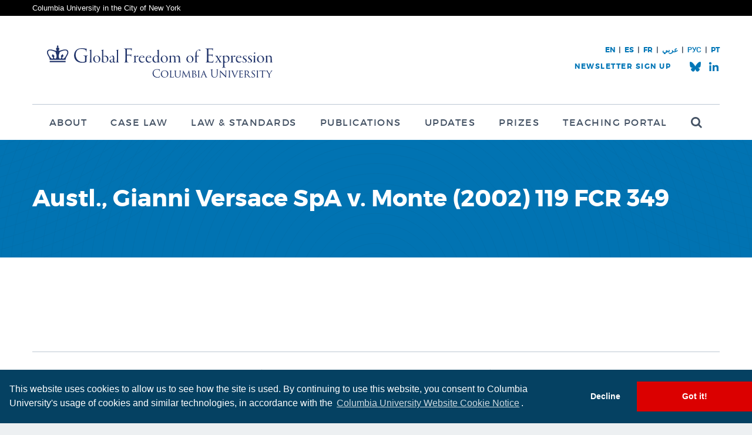

--- FILE ---
content_type: text/html; charset=UTF-8
request_url: https://globalfreedomofexpression.columbia.edu/laws/austl-gianni-versace-spa-v-monte-2002-119-fcr-349/
body_size: 9553
content:

<!DOCTYPE html>
<html lang="en-US">
<head>
	<meta charset="utf-8">
	<title>Global Freedom of Expression | Austl., Gianni Versace SpA v. Monte (2002) 119 FCR 349 - Global Freedom of Expression</title>
	<meta name="viewport" content="width=device-width, initial-scale=1.0">
	<meta http-equiv="X-UA-Compatible" content="IE=edge" />
	<link rel="shortcut icon" href="https://globalfreedomofexpression.columbia.edu/wp-content/themes/gfe/favicon.ico" type="image/x-icon" />
	<meta name='robots' content='index, follow, max-image-preview:large, max-snippet:-1, max-video-preview:-1' />

	<!-- This site is optimized with the Yoast SEO plugin v26.7 - https://yoast.com/wordpress/plugins/seo/ -->
	<meta name="description" content="Columbia Global Freedom of Expression seeks to advance understanding of the international and national norms and institutions that best protect the free flow of information and expression in an inter-connected global community with major common challenges to address. To achieve its mission, Global Freedom of Expression undertakes and commissions research and policy projects, organizes events and conferences, and participates in and contributes to global debates on the protection of freedom of expression and information in the 21st century." />
	<link rel="canonical" href="https://globalfreedomofexpression.columbia.edu/laws/austl-gianni-versace-spa-v-monte-2002-119-fcr-349/" />
	<meta property="og:locale" content="en_US" />
	<meta property="og:type" content="article" />
	<meta property="og:title" content="Austl., Gianni Versace SpA v. Monte (2002) 119 FCR 349 - Global Freedom of Expression" />
	<meta property="og:description" content="Columbia Global Freedom of Expression seeks to advance understanding of the international and national norms and institutions that best protect the free flow of information and expression in an inter-connected global community with major common challenges to address. To achieve its mission, Global Freedom of Expression undertakes and commissions research and policy projects, organizes events and conferences, and participates in and contributes to global debates on the protection of freedom of expression and information in the 21st century." />
	<meta property="og:url" content="https://globalfreedomofexpression.columbia.edu/laws/austl-gianni-versace-spa-v-monte-2002-119-fcr-349/" />
	<meta property="og:site_name" content="Global Freedom of Expression" />
	<meta property="article:publisher" content="https://www.facebook.com/ColumbiaGFoE" />
	<meta property="og:image" content="https://globalfreedomofexpression.columbia.edu/wp-content/uploads/2018/07/400x400Block_Solid.jpg" />
	<meta property="og:image:width" content="400" />
	<meta property="og:image:height" content="400" />
	<meta property="og:image:type" content="image/jpeg" />
	<meta name="twitter:card" content="summary_large_image" />
	<meta name="twitter:site" content="@ColumbiaGFoE" />
	<script type="application/ld+json" class="yoast-schema-graph">{"@context":"https://schema.org","@graph":[{"@type":"WebPage","@id":"https://globalfreedomofexpression.columbia.edu/laws/austl-gianni-versace-spa-v-monte-2002-119-fcr-349/","url":"https://globalfreedomofexpression.columbia.edu/laws/austl-gianni-versace-spa-v-monte-2002-119-fcr-349/","name":"Austl., Gianni Versace SpA v. Monte (2002) 119 FCR 349 - Global Freedom of Expression","isPartOf":{"@id":"https://globalfreedomofexpression.columbia.edu/?lang=es/#website"},"datePublished":"2017-04-11T13:06:52+00:00","description":"Columbia Global Freedom of Expression seeks to advance understanding of the international and national norms and institutions that best protect the free flow of information and expression in an inter-connected global community with major common challenges to address. To achieve its mission, Global Freedom of Expression undertakes and commissions research and policy projects, organizes events and conferences, and participates in and contributes to global debates on the protection of freedom of expression and information in the 21st century.","breadcrumb":{"@id":"https://globalfreedomofexpression.columbia.edu/laws/austl-gianni-versace-spa-v-monte-2002-119-fcr-349/#breadcrumb"},"inLanguage":"en-US","potentialAction":[{"@type":"ReadAction","target":["https://globalfreedomofexpression.columbia.edu/laws/austl-gianni-versace-spa-v-monte-2002-119-fcr-349/"]}]},{"@type":"BreadcrumbList","@id":"https://globalfreedomofexpression.columbia.edu/laws/austl-gianni-versace-spa-v-monte-2002-119-fcr-349/#breadcrumb","itemListElement":[{"@type":"ListItem","position":1,"name":"Home","item":"https://globalfreedomofexpression.columbia.edu/"},{"@type":"ListItem","position":2,"name":"Austl., Gianni Versace SpA v. Monte (2002) 119 FCR 349"}]},{"@type":"WebSite","@id":"https://globalfreedomofexpression.columbia.edu/?lang=es/#website","url":"https://globalfreedomofexpression.columbia.edu/?lang=es/","name":"Global Freedom of Expression","description":"","publisher":{"@id":"https://globalfreedomofexpression.columbia.edu/?lang=es/#organization"},"potentialAction":[{"@type":"SearchAction","target":{"@type":"EntryPoint","urlTemplate":"https://globalfreedomofexpression.columbia.edu/?lang=es/?s={search_term_string}"},"query-input":{"@type":"PropertyValueSpecification","valueRequired":true,"valueName":"search_term_string"}}],"inLanguage":"en-US"},{"@type":"Organization","@id":"https://globalfreedomofexpression.columbia.edu/?lang=es/#organization","name":"Columbia Global Freedom of Expression","url":"https://globalfreedomofexpression.columbia.edu/?lang=es/","logo":{"@type":"ImageObject","inLanguage":"en-US","@id":"https://globalfreedomofexpression.columbia.edu/?lang=es/#/schema/logo/image/","url":"https://globalfreedomofexpression.columbia.edu/wp-content/uploads/2019/07/Twitter-Card.png","contentUrl":"https://globalfreedomofexpression.columbia.edu/wp-content/uploads/2019/07/Twitter-Card.png","width":600,"height":335,"caption":"Columbia Global Freedom of Expression"},"image":{"@id":"https://globalfreedomofexpression.columbia.edu/?lang=es/#/schema/logo/image/"},"sameAs":["https://www.facebook.com/ColumbiaGFoE","https://x.com/ColumbiaGFoE","https://www.youtube.com/channel/UCZuGDkNS0LNHycMxbrn1UiQ"]}]}</script>
	<!-- / Yoast SEO plugin. -->


<link rel='dns-prefetch' href='//ajax.googleapis.com' />
<link rel='dns-prefetch' href='//www.google.com' />
<link rel="alternate" type="application/rss+xml" title="Global Freedom of Expression &raquo; Feed" href="https://globalfreedomofexpression.columbia.edu/feed/" />
<link rel="alternate" type="application/rss+xml" title="Global Freedom of Expression &raquo; Comments Feed" href="https://globalfreedomofexpression.columbia.edu/comments/feed/" />
<link rel="alternate" title="oEmbed (JSON)" type="application/json+oembed" href="https://globalfreedomofexpression.columbia.edu/wp-json/oembed/1.0/embed?url=https%3A%2F%2Fglobalfreedomofexpression.columbia.edu%2Flaws%2Faustl-gianni-versace-spa-v-monte-2002-119-fcr-349%2F" />
<link rel="alternate" title="oEmbed (XML)" type="text/xml+oembed" href="https://globalfreedomofexpression.columbia.edu/wp-json/oembed/1.0/embed?url=https%3A%2F%2Fglobalfreedomofexpression.columbia.edu%2Flaws%2Faustl-gianni-versace-spa-v-monte-2002-119-fcr-349%2F&#038;format=xml" />
<style id='wp-emoji-styles-inline-css' type='text/css'>

	img.wp-smiley, img.emoji {
		display: inline !important;
		border: none !important;
		box-shadow: none !important;
		height: 1em !important;
		width: 1em !important;
		margin: 0 0.07em !important;
		vertical-align: -0.1em !important;
		background: none !important;
		padding: 0 !important;
	}
/*# sourceURL=wp-emoji-styles-inline-css */
</style>
<link rel='stylesheet' id='wp-block-library-css' href='https://globalfreedomofexpression.columbia.edu/wp-includes/css/dist/block-library/style.min.css?ver=6.9' type='text/css' media='all' />
<style id='global-styles-inline-css' type='text/css'>
:root{--wp--preset--aspect-ratio--square: 1;--wp--preset--aspect-ratio--4-3: 4/3;--wp--preset--aspect-ratio--3-4: 3/4;--wp--preset--aspect-ratio--3-2: 3/2;--wp--preset--aspect-ratio--2-3: 2/3;--wp--preset--aspect-ratio--16-9: 16/9;--wp--preset--aspect-ratio--9-16: 9/16;--wp--preset--color--black: #000000;--wp--preset--color--cyan-bluish-gray: #abb8c3;--wp--preset--color--white: #ffffff;--wp--preset--color--pale-pink: #f78da7;--wp--preset--color--vivid-red: #cf2e2e;--wp--preset--color--luminous-vivid-orange: #ff6900;--wp--preset--color--luminous-vivid-amber: #fcb900;--wp--preset--color--light-green-cyan: #7bdcb5;--wp--preset--color--vivid-green-cyan: #00d084;--wp--preset--color--pale-cyan-blue: #8ed1fc;--wp--preset--color--vivid-cyan-blue: #0693e3;--wp--preset--color--vivid-purple: #9b51e0;--wp--preset--gradient--vivid-cyan-blue-to-vivid-purple: linear-gradient(135deg,rgb(6,147,227) 0%,rgb(155,81,224) 100%);--wp--preset--gradient--light-green-cyan-to-vivid-green-cyan: linear-gradient(135deg,rgb(122,220,180) 0%,rgb(0,208,130) 100%);--wp--preset--gradient--luminous-vivid-amber-to-luminous-vivid-orange: linear-gradient(135deg,rgb(252,185,0) 0%,rgb(255,105,0) 100%);--wp--preset--gradient--luminous-vivid-orange-to-vivid-red: linear-gradient(135deg,rgb(255,105,0) 0%,rgb(207,46,46) 100%);--wp--preset--gradient--very-light-gray-to-cyan-bluish-gray: linear-gradient(135deg,rgb(238,238,238) 0%,rgb(169,184,195) 100%);--wp--preset--gradient--cool-to-warm-spectrum: linear-gradient(135deg,rgb(74,234,220) 0%,rgb(151,120,209) 20%,rgb(207,42,186) 40%,rgb(238,44,130) 60%,rgb(251,105,98) 80%,rgb(254,248,76) 100%);--wp--preset--gradient--blush-light-purple: linear-gradient(135deg,rgb(255,206,236) 0%,rgb(152,150,240) 100%);--wp--preset--gradient--blush-bordeaux: linear-gradient(135deg,rgb(254,205,165) 0%,rgb(254,45,45) 50%,rgb(107,0,62) 100%);--wp--preset--gradient--luminous-dusk: linear-gradient(135deg,rgb(255,203,112) 0%,rgb(199,81,192) 50%,rgb(65,88,208) 100%);--wp--preset--gradient--pale-ocean: linear-gradient(135deg,rgb(255,245,203) 0%,rgb(182,227,212) 50%,rgb(51,167,181) 100%);--wp--preset--gradient--electric-grass: linear-gradient(135deg,rgb(202,248,128) 0%,rgb(113,206,126) 100%);--wp--preset--gradient--midnight: linear-gradient(135deg,rgb(2,3,129) 0%,rgb(40,116,252) 100%);--wp--preset--font-size--small: 13px;--wp--preset--font-size--medium: 20px;--wp--preset--font-size--large: 36px;--wp--preset--font-size--x-large: 42px;--wp--preset--spacing--20: 0.44rem;--wp--preset--spacing--30: 0.67rem;--wp--preset--spacing--40: 1rem;--wp--preset--spacing--50: 1.5rem;--wp--preset--spacing--60: 2.25rem;--wp--preset--spacing--70: 3.38rem;--wp--preset--spacing--80: 5.06rem;--wp--preset--shadow--natural: 6px 6px 9px rgba(0, 0, 0, 0.2);--wp--preset--shadow--deep: 12px 12px 50px rgba(0, 0, 0, 0.4);--wp--preset--shadow--sharp: 6px 6px 0px rgba(0, 0, 0, 0.2);--wp--preset--shadow--outlined: 6px 6px 0px -3px rgb(255, 255, 255), 6px 6px rgb(0, 0, 0);--wp--preset--shadow--crisp: 6px 6px 0px rgb(0, 0, 0);}:where(.is-layout-flex){gap: 0.5em;}:where(.is-layout-grid){gap: 0.5em;}body .is-layout-flex{display: flex;}.is-layout-flex{flex-wrap: wrap;align-items: center;}.is-layout-flex > :is(*, div){margin: 0;}body .is-layout-grid{display: grid;}.is-layout-grid > :is(*, div){margin: 0;}:where(.wp-block-columns.is-layout-flex){gap: 2em;}:where(.wp-block-columns.is-layout-grid){gap: 2em;}:where(.wp-block-post-template.is-layout-flex){gap: 1.25em;}:where(.wp-block-post-template.is-layout-grid){gap: 1.25em;}.has-black-color{color: var(--wp--preset--color--black) !important;}.has-cyan-bluish-gray-color{color: var(--wp--preset--color--cyan-bluish-gray) !important;}.has-white-color{color: var(--wp--preset--color--white) !important;}.has-pale-pink-color{color: var(--wp--preset--color--pale-pink) !important;}.has-vivid-red-color{color: var(--wp--preset--color--vivid-red) !important;}.has-luminous-vivid-orange-color{color: var(--wp--preset--color--luminous-vivid-orange) !important;}.has-luminous-vivid-amber-color{color: var(--wp--preset--color--luminous-vivid-amber) !important;}.has-light-green-cyan-color{color: var(--wp--preset--color--light-green-cyan) !important;}.has-vivid-green-cyan-color{color: var(--wp--preset--color--vivid-green-cyan) !important;}.has-pale-cyan-blue-color{color: var(--wp--preset--color--pale-cyan-blue) !important;}.has-vivid-cyan-blue-color{color: var(--wp--preset--color--vivid-cyan-blue) !important;}.has-vivid-purple-color{color: var(--wp--preset--color--vivid-purple) !important;}.has-black-background-color{background-color: var(--wp--preset--color--black) !important;}.has-cyan-bluish-gray-background-color{background-color: var(--wp--preset--color--cyan-bluish-gray) !important;}.has-white-background-color{background-color: var(--wp--preset--color--white) !important;}.has-pale-pink-background-color{background-color: var(--wp--preset--color--pale-pink) !important;}.has-vivid-red-background-color{background-color: var(--wp--preset--color--vivid-red) !important;}.has-luminous-vivid-orange-background-color{background-color: var(--wp--preset--color--luminous-vivid-orange) !important;}.has-luminous-vivid-amber-background-color{background-color: var(--wp--preset--color--luminous-vivid-amber) !important;}.has-light-green-cyan-background-color{background-color: var(--wp--preset--color--light-green-cyan) !important;}.has-vivid-green-cyan-background-color{background-color: var(--wp--preset--color--vivid-green-cyan) !important;}.has-pale-cyan-blue-background-color{background-color: var(--wp--preset--color--pale-cyan-blue) !important;}.has-vivid-cyan-blue-background-color{background-color: var(--wp--preset--color--vivid-cyan-blue) !important;}.has-vivid-purple-background-color{background-color: var(--wp--preset--color--vivid-purple) !important;}.has-black-border-color{border-color: var(--wp--preset--color--black) !important;}.has-cyan-bluish-gray-border-color{border-color: var(--wp--preset--color--cyan-bluish-gray) !important;}.has-white-border-color{border-color: var(--wp--preset--color--white) !important;}.has-pale-pink-border-color{border-color: var(--wp--preset--color--pale-pink) !important;}.has-vivid-red-border-color{border-color: var(--wp--preset--color--vivid-red) !important;}.has-luminous-vivid-orange-border-color{border-color: var(--wp--preset--color--luminous-vivid-orange) !important;}.has-luminous-vivid-amber-border-color{border-color: var(--wp--preset--color--luminous-vivid-amber) !important;}.has-light-green-cyan-border-color{border-color: var(--wp--preset--color--light-green-cyan) !important;}.has-vivid-green-cyan-border-color{border-color: var(--wp--preset--color--vivid-green-cyan) !important;}.has-pale-cyan-blue-border-color{border-color: var(--wp--preset--color--pale-cyan-blue) !important;}.has-vivid-cyan-blue-border-color{border-color: var(--wp--preset--color--vivid-cyan-blue) !important;}.has-vivid-purple-border-color{border-color: var(--wp--preset--color--vivid-purple) !important;}.has-vivid-cyan-blue-to-vivid-purple-gradient-background{background: var(--wp--preset--gradient--vivid-cyan-blue-to-vivid-purple) !important;}.has-light-green-cyan-to-vivid-green-cyan-gradient-background{background: var(--wp--preset--gradient--light-green-cyan-to-vivid-green-cyan) !important;}.has-luminous-vivid-amber-to-luminous-vivid-orange-gradient-background{background: var(--wp--preset--gradient--luminous-vivid-amber-to-luminous-vivid-orange) !important;}.has-luminous-vivid-orange-to-vivid-red-gradient-background{background: var(--wp--preset--gradient--luminous-vivid-orange-to-vivid-red) !important;}.has-very-light-gray-to-cyan-bluish-gray-gradient-background{background: var(--wp--preset--gradient--very-light-gray-to-cyan-bluish-gray) !important;}.has-cool-to-warm-spectrum-gradient-background{background: var(--wp--preset--gradient--cool-to-warm-spectrum) !important;}.has-blush-light-purple-gradient-background{background: var(--wp--preset--gradient--blush-light-purple) !important;}.has-blush-bordeaux-gradient-background{background: var(--wp--preset--gradient--blush-bordeaux) !important;}.has-luminous-dusk-gradient-background{background: var(--wp--preset--gradient--luminous-dusk) !important;}.has-pale-ocean-gradient-background{background: var(--wp--preset--gradient--pale-ocean) !important;}.has-electric-grass-gradient-background{background: var(--wp--preset--gradient--electric-grass) !important;}.has-midnight-gradient-background{background: var(--wp--preset--gradient--midnight) !important;}.has-small-font-size{font-size: var(--wp--preset--font-size--small) !important;}.has-medium-font-size{font-size: var(--wp--preset--font-size--medium) !important;}.has-large-font-size{font-size: var(--wp--preset--font-size--large) !important;}.has-x-large-font-size{font-size: var(--wp--preset--font-size--x-large) !important;}
/*# sourceURL=global-styles-inline-css */
</style>

<style id='classic-theme-styles-inline-css' type='text/css'>
/*! This file is auto-generated */
.wp-block-button__link{color:#fff;background-color:#32373c;border-radius:9999px;box-shadow:none;text-decoration:none;padding:calc(.667em + 2px) calc(1.333em + 2px);font-size:1.125em}.wp-block-file__button{background:#32373c;color:#fff;text-decoration:none}
/*# sourceURL=/wp-includes/css/classic-themes.min.css */
</style>
<link rel='stylesheet' id='cpsh-shortcodes-css' href='https://globalfreedomofexpression.columbia.edu/wp-content/plugins/column-shortcodes//assets/css/shortcodes.css?ver=1.0.1' type='text/css' media='all' />
<link rel='stylesheet' id='ep_general_styles-css' href='https://globalfreedomofexpression.columbia.edu/wp-content/plugins/elasticpress/dist/css/general-styles.css?ver=66295efe92a630617c00' type='text/css' media='all' />
<link rel='stylesheet' id='el-style-css' href='https://globalfreedomofexpression.columbia.edu/wp-content/themes/gfe/style.css?ver=v57' type='text/css' media='all' />
<link rel='stylesheet' id='el-print-css' href='https://globalfreedomofexpression.columbia.edu/wp-content/themes/gfe/styles/print.css?ver=v57' type='text/css' media='print' />
<script type="text/javascript" src="https://globalfreedomofexpression.columbia.edu/wp-content/themes/gfe/javascript/modernizr.js" id="modernizr-js"></script>
<script type="text/javascript" src="https://globalfreedomofexpression.columbia.edu/wp-content/themes/gfe/javascript/cookieconsent.js" id="cookieconsent-js"></script>
<link rel="https://api.w.org/" href="https://globalfreedomofexpression.columbia.edu/wp-json/" /><link rel="EditURI" type="application/rsd+xml" title="RSD" href="https://globalfreedomofexpression.columbia.edu/xmlrpc.php?rsd" />
<link rel='shortlink' href='https://globalfreedomofexpression.columbia.edu/?p=48663' />
<meta name="generator" content="WPML ver:4.8.6 stt:5,1,4,2;" />
		<style type="text/css" id="wp-custom-css">
			.zoom {
	transition: transform .5s ; 
}
.zoom:hover {
	transform: scale(1.05) ;
}
		</style>
		
	<!-- Google Tag Manager -->
	<script>(function(w,d,s,l,i){w[l]=w[l]||[];w[l].push({'gtm.start':
	new Date().getTime(),event:'gtm.js'});var f=d.getElementsByTagName(s)[0],
	j=d.createElement(s),dl=l!='dataLayer'?'&l='+l:'';j.async=true;j.src=
	'https://www.googletagmanager.com/gtm.js?id='+i+dl;f.parentNode.insertBefore(j,f);
	})(window,document,'script','dataLayer','GTM-MJRMH26');</script>
	<!-- End Google Tag Manager -->

</head>
<body class="wp-singular law-template-default single single-law postid-48663 wp-theme-gfe lang-en">

	<!-- Google Tag Manager (noscript) -->
	<noscript><iframe src="https://www.googletagmanager.com/ns.html?id=GTM-MJRMH26"
	height="0" width="0" style="display:none;visibility:hidden"></iframe></noscript>
	<!-- End Google Tag Manager (noscript) -->

<div class="root-a">
	<div class="super-header">
		<div class="contain">
			<a href="http://www.columbia.edu/">Columbia University in the City of New York</a>
		</div>
	</div>
			<header class="top-a" id="top">

		<div class="contain" dir="ltr">

						<h1 class="logo"><a href="/" accesskey="h"><img src="https://globalfreedomofexpression.columbia.edu/wp-content/themes/gfe/images/logo-2-a-new.svg" width="434" height="55" alt="Global Freedom of Expression"></a></h1>
			<nav class="skips">
				<ul>
					<li><a href="#nav" accesskey="n">Skip to navigation [n]</a></li>
					<li><a href="#content" accesskey="c">Skip to content [c]</a></li>
					<li><a href="#footer" accesskey="f">Skip to footer [f]</a></li>
				</ul>
			</nav>

																<nav class="nav" id="nav">
						<h2 class="hx"><span>Navigation</span></h2>
						<ul id="menu-main-menu" class="main"><li id="menu-item-2105" class="menu-item menu-item-type-post_type menu-item-object-page menu-item-has-children menu-item-2105"><a href="https://globalfreedomofexpression.columbia.edu/about/">About</a>
<ul class="sub-menu">
	<li id="menu-item-2657" class="menu-item menu-item-type-post_type menu-item-object-page menu-item-2657"><a href="https://globalfreedomofexpression.columbia.edu/about/mission/">Mission</a></li>
	<li id="menu-item-2107" class="menu-item menu-item-type-post_type menu-item-object-page menu-item-2107"><a href="https://globalfreedomofexpression.columbia.edu/about/people/">People</a></li>
	<li id="menu-item-2106" class="menu-item menu-item-type-post_type menu-item-object-page menu-item-2106"><a href="https://globalfreedomofexpression.columbia.edu/about/experts/">Experts</a></li>
	<li id="menu-item-33524" class="menu-item menu-item-type-custom menu-item-object-custom menu-item-33524"><a href="https://globalfreedomofexpression.columbia.edu/about/events/">Events</a></li>
	<li id="menu-item-41902" class="menu-item menu-item-type-post_type menu-item-object-page menu-item-41902"><a href="https://globalfreedomofexpression.columbia.edu/about/sponsors-and-partners/">Sponsors</a></li>
	<li id="menu-item-162882" class="menu-item menu-item-type-post_type menu-item-object-page menu-item-162882"><a href="https://globalfreedomofexpression.columbia.edu/about/spanish-database/">Spanish Database</a></li>
	<li id="menu-item-162610" class="menu-item menu-item-type-post_type menu-item-object-page menu-item-162610"><a href="https://globalfreedomofexpression.columbia.edu/about/about-the-french-database/">French Database</a></li>
	<li id="menu-item-2109" class="menu-item menu-item-type-post_type menu-item-object-page menu-item-2109"><a href="https://globalfreedomofexpression.columbia.edu/about/contact/">Contact</a></li>
</ul>
</li>
<li id="menu-item-42118" class="menu-item menu-item-type-post_type menu-item-object-page menu-item-42118"><a href="https://globalfreedomofexpression.columbia.edu/cases/">Case Law</a></li>
<li id="menu-item-2069" class="menu-item menu-item-type-post_type menu-item-object-page menu-item-2069"><a href="https://globalfreedomofexpression.columbia.edu/law-standards/">Law &#038; Standards</a></li>
<li id="menu-item-2084" class="menu-item menu-item-type-post_type menu-item-object-page menu-item-has-children menu-item-2084"><a href="https://globalfreedomofexpression.columbia.edu/publications/">Publications</a>
<ul class="sub-menu">
	<li id="menu-item-168198" class="menu-item menu-item-type-post_type menu-item-object-page menu-item-168198"><a href="https://globalfreedomofexpression.columbia.edu/publications/">Publications</a></li>
	<li id="menu-item-107077" class="menu-item menu-item-type-post_type menu-item-object-page menu-item-107077"><a href="https://globalfreedomofexpression.columbia.edu/a-special-collection-of-the-case-law-of-freedom-of-expression/">Special Collection of the Case Law on Freedom of Expression</a></li>
	<li id="menu-item-53963" class="menu-item menu-item-type-post_type menu-item-object-page menu-item-53963"><a href="https://globalfreedomofexpression.columbia.edu/newsletter-archive/">Newsletter Archive</a></li>
</ul>
</li>
<li id="menu-item-2068" class="menu-item menu-item-type-post_type menu-item-object-page current_page_parent menu-item-2068"><a href="https://globalfreedomofexpression.columbia.edu/updates/">Updates</a></li>
<li id="menu-item-149144" class="menu-item menu-item-type-post_type menu-item-object-page menu-item-has-children menu-item-149144"><a href="https://globalfreedomofexpression.columbia.edu/home-page/prizes/">Prizes</a>
<ul class="sub-menu">
	<li id="menu-item-149145" class="menu-item menu-item-type-post_type menu-item-object-page menu-item-149145"><a href="https://globalfreedomofexpression.columbia.edu/home-page/prizes/">About the Prizes</a></li>
	<li id="menu-item-149143" class="menu-item menu-item-type-post_type menu-item-object-page menu-item-149143"><a href="https://globalfreedomofexpression.columbia.edu/home-page/global-freedom-of-expression-prize-winners-2024/">2024 Prize Winners</a></li>
	<li id="menu-item-107548" class="menu-item menu-item-type-post_type menu-item-object-page menu-item-107548"><a href="https://globalfreedomofexpression.columbia.edu/prizewinners2022/">2022 Prize Winners</a></li>
	<li id="menu-item-64233" class="menu-item menu-item-type-post_type menu-item-object-page menu-item-64233"><a href="https://globalfreedomofexpression.columbia.edu/2018-columbia-global-freedom-expression-prize-winner-significant-legal-service/">2018 Excellence in Legal Services</a></li>
	<li id="menu-item-64234" class="menu-item menu-item-type-post_type menu-item-object-page menu-item-64234"><a href="https://globalfreedomofexpression.columbia.edu/home-page/prizes/2018-columbia-global-freedom-expression-prize-winner-significant-legal-ruling/">2018 Significant Legal Ruling</a></li>
	<li id="menu-item-64236" class="menu-item menu-item-type-post_type menu-item-object-page menu-item-64236"><a href="https://globalfreedomofexpression.columbia.edu/prizewinners2016/">2016 Prize Winners</a></li>
	<li id="menu-item-64235" class="menu-item menu-item-type-post_type menu-item-object-page menu-item-64235"><a href="https://globalfreedomofexpression.columbia.edu/prizewinners2015/">2015 Prize Winners</a></li>
</ul>
</li>
<li id="menu-item-168199" class="menu-item menu-item-type-custom menu-item-object-custom menu-item-168199"><a href="https://teaching.globalfreedomofexpression.columbia.edu/">Teaching Portal</a></li>
<li id="menu-item-2869" class="search menu-item menu-item-type-post_type menu-item-object-page menu-item-2869"><a href="https://globalfreedomofexpression.columbia.edu/search/"><span>Search</span></a></li>
</ul>					</nav>
							
										<div class="corner2">
					<div class="corner2-links">
																											<a href="/" class="">EN</a>
																				<span> | </span>							<a href="https://globalfreedomofexpression.columbia.edu/es/" class="">ES</a>
																				<span> | </span>							<a href="https://globalfreedomofexpression.columbia.edu/?lang=fr" class="">FR</a>
																				<span> | </span>							<a href="https://globalfreedomofexpression.columbia.edu/ar/" class="">عربي</a>
																				<span> | </span>							<a href="https://globalfreedomofexpression.columbia.edu/unesco-russian-page-%d0%b0%d0%bd%d0%b0%d0%bb%d0%b8%d0%b7-%d0%b7%d0%bd%d0%b0%d1%87%d0%b8%d0%bc%d1%8b%d1%85-%d1%81%d1%83%d0%b4%d0%b5%d0%b1%d0%bd%d1%8b%d1%85-%d1%80%d0%b5%d1%88%d0%b5%d0%bd%d0%b8%d0%b9/" class="">РУС </a>
																				<span> | </span>							<a href="https://globalfreedomofexpression.columbia.edu/analise-jurisprudencial-em-portugues-sobre-liberdade-de-expressao-ao-redor-do-mundo-por-columbia-global-freedom-of-expression/" class="">PT</a>
											</div>
											<div class="corner2-wrap">
							<ul class="socials-a">
								<li class="bluesky"><a href="https://bsky.app/profile/cgfoe.bsky.social"><span>CGFoE.bsky.social</span></a></li>
								<li class="linkedin"><a href="https://www.linkedin.com/company/cgfoe/"><span>LinkedIn</span></a></li>
							</ul>
							<script>(function() {
	window.mc4wp = window.mc4wp || {
		listeners: [],
		forms: {
			on: function(evt, cb) {
				window.mc4wp.listeners.push(
					{
						event   : evt,
						callback: cb
					}
				);
			}
		}
	}
})();
</script><!-- Mailchimp for WordPress v4.10.9 - https://wordpress.org/plugins/mailchimp-for-wp/ --><form id="mc4wp-form-1" class="mc4wp-form mc4wp-form-56275 mc4wp-ajax newsletter" method="post" data-id="56275" data-name="" ><div class="mc4wp-form-fields"><h3 class="hx"><span>Newsletter Sign Up</span></h3>
<div class="fields">
    <p class="email"><label for="f-nemail">Email Address</label>
		<input type="email" name="EMAIL" id="f-nemail" placeholder="Email Address" required />
  	</p>
    <p class="action"><button type="submit">Sign Up</button></p>
</div></div><label style="display: none !important;">Leave this field empty if you're human: <input type="text" name="_mc4wp_honeypot" value="" tabindex="-1" autocomplete="off" /></label><input type="hidden" name="_mc4wp_timestamp" value="1769218749" /><input type="hidden" name="_mc4wp_form_id" value="56275" /><input type="hidden" name="_mc4wp_form_element_id" value="mc4wp-form-1" /><div class="mc4wp-response"></div></form><!-- / Mailchimp for WordPress Plugin -->						</div>
									</div>
			
		</div>
	</header>
	<!--[if lte IE 8]>
	<div class="browser-a">
		<p>Your browser is outdated, it may not render this page properly, please <a href="http://browsehappy.com/" rel="external">upgrade</a>.</p>
	</div>
	<![endif]-->
	<section class="content-a" id="content">
		<div class="header-a">
			<div class="contain">
				<h1 class="hx">Austl., Gianni Versace SpA v. Monte (2002) 119 FCR 349</h1>
			</div>
		</div>
		<div class="wrap">
			<div class="contain">
				<div class="entry-a">
																																	</div>
			</div>
		</div>
	</section>
	<footer class="footer-a" id="footer">
		<div class="contain">
			<div class="wrap">
				<div class="cell a">
					<figure><a href="https://globalfreedomofexpression.columbia.edu/"><img src="https://globalfreedomofexpression.columbia.edu/wp-content/themes/gfe/images/logo-2-b-new.svg" width="363" height="47" alt="Global Freedom of Expression"></a></figure>
					<p><a href="http://www.columbia.edu/node/111.html">&copy; 2026 Columbia University</a>&nbsp;&nbsp;|&nbsp;&nbsp;<a href="http://www.columbia.edu/node/5007.html">Statement on Disability</a></p>
				</div>

				<div class="cell b">
					<nav class="nav-left">
						<ul id="menu-footer-menu-left" class=""><li id="menu-item-14064" class="menu-item menu-item-type-post_type menu-item-object-page menu-item-14064"><a href="https://globalfreedomofexpression.columbia.edu/about/">About</a></li>
<li id="menu-item-14066" class="menu-item menu-item-type-post_type menu-item-object-page menu-item-14066"><a href="https://globalfreedomofexpression.columbia.edu/law-standards/">Law &#038; Standards</a></li>
<li id="menu-item-14067" class="menu-item menu-item-type-post_type menu-item-object-page menu-item-14067"><a target="_blank" href="https://globalfreedomofexpression.columbia.edu/publications/">Publications</a></li>
<li id="menu-item-38848" class="menu-item menu-item-type-post_type menu-item-object-page menu-item-38848"><a href="https://globalfreedomofexpression.columbia.edu/content-use/">Content Use</a></li>
<li id="menu-item-65775" class="menu-item menu-item-type-custom menu-item-object-custom menu-item-65775"><a href="https://cuit.columbia.edu/privacy-notice">Privacy Notice</a></li>
</ul>					</nav>
					<nav class="nav-right">
						<ul id="menu-footer-menu-right" class=""><li id="menu-item-14060" class="menu-item menu-item-type-post_type menu-item-object-page current_page_parent menu-item-14060"><a href="https://globalfreedomofexpression.columbia.edu/updates/">Updates</a></li>
<li id="menu-item-14061" class="menu-item menu-item-type-post_type menu-item-object-page menu-item-14061"><a href="https://globalfreedomofexpression.columbia.edu/about/contact/">Contact</a></li>
<li id="menu-item-38804" class="menu-item menu-item-type-post_type menu-item-object-page menu-item-38804"><a href="https://globalfreedomofexpression.columbia.edu/credits/">Credits</a></li>
<li id="menu-item-14062" class="menu-item menu-item-type-post_type menu-item-object-page menu-item-14062"><a href="https://globalfreedomofexpression.columbia.edu/about/events/">Events</a></li>
<li id="menu-item-14063" class="menu-item menu-item-type-post_type menu-item-object-page menu-item-14063"><a href="https://globalfreedomofexpression.columbia.edu/home-page/prizes/">Prizes</a></li>
</ul>					</nav>
				</div>
				<div class="cell c">
					<address class="address-a">
						<h3 class="hx">Global Freedom of Expression</h3>
<p>Columbia University <br />91 Claremont Ave, Suite 523 <br />New York, NY 10027</p>
<ul>
<li class="Phone">1-212-854-6785</li>
 
</ul>					</address>
				</div>
			</div>
			<ul class="contact-a">
				<li class="phone"><a href="tel:1-212-854-6785">1-212-854-6785</a></li>
				<li class="email"><a href="mailto:globalfreespeech@columbia.edu">globalfreespeech@columbia.edu</a></li>
				<li class="youtube"><a href="https://www.youtube.com/channel/UC4JpJRMqXfjpWrL0WuJoJgg">YouTube</a></li>
				<li class="bluesky"><a href="https://bsky.app/profile/cgfoe.bsky.social">CGFoE.bsky.social</a></li>
				<li class="linkedin"><a href="https://www.linkedin.com/company/cgfoe/">LinkedIn</a></li>
			</ul>
		</div>
	</footer>

	
	<nav class="sidenav-a">
		<div class="overlay"></div>
		<div class="main" id="sn-main">
			<form action="https://globalfreedomofexpression.columbia.edu" method="get" class="search">
				<p><label for="f-sn-search">Search</label> <input type="text" name="s" id="f-sn-search" placeholder="Search" /> <button type="submit"><span>Search</span></button></p>
			</form>
			<ul class="nav">
															<li><a href="#sn-2105">About</a></li>
																				<li><a href="https://globalfreedomofexpression.columbia.edu/cases/">Case Law</a></li>
																				<li><a href="https://globalfreedomofexpression.columbia.edu/law-standards/">Law &#038; Standards</a></li>
																				<li><a href="#sn-2084">Publications</a></li>
																				<li><a href="https://globalfreedomofexpression.columbia.edu/updates/">Updates</a></li>
																				<li><a href="#sn-149144">Prizes</a></li>
																				<li><a href="https://teaching.globalfreedomofexpression.columbia.edu/">Teaching Portal</a></li>
																				<li><a href="https://globalfreedomofexpression.columbia.edu/search/"><span>Search</span></a></li>
													<!--<li><a href="#sn-newsletter">Newsletter Signup</a></li>-->
				<li class="bluesky"><a href="https://bsky.app/profile/cgfoe.bsky.social">@CGFoE.bsky.social</a></li>
			</ul>
		</div>
											<div class="sub" id="sn-2105">
					<h2 class="hx">About</h2>
					<p class="back"><a href="#sn-main" rel="back">Back</a></p>
					<ul class="nav">
													<li><a href="https://globalfreedomofexpression.columbia.edu/about/mission/">Mission</a></li>
													<li><a href="https://globalfreedomofexpression.columbia.edu/about/people/">People</a></li>
													<li><a href="https://globalfreedomofexpression.columbia.edu/about/experts/">Experts</a></li>
													<li><a href="https://globalfreedomofexpression.columbia.edu/about/events/">Events</a></li>
													<li><a href="https://globalfreedomofexpression.columbia.edu/about/sponsors-and-partners/">Sponsors</a></li>
													<li><a href="https://globalfreedomofexpression.columbia.edu/about/spanish-database/">Spanish Database</a></li>
													<li><a href="https://globalfreedomofexpression.columbia.edu/about/about-the-french-database/">French Database</a></li>
													<li><a href="https://globalfreedomofexpression.columbia.edu/about/contact/">Contact</a></li>
											</ul>
				</div>
																						<div class="sub" id="sn-2084">
					<h2 class="hx">Publications</h2>
					<p class="back"><a href="#sn-main" rel="back">Back</a></p>
					<ul class="nav">
													<li><a href="https://globalfreedomofexpression.columbia.edu/publications/">Publications</a></li>
													<li><a href="https://globalfreedomofexpression.columbia.edu/a-special-collection-of-the-case-law-of-freedom-of-expression/">Special Collection of the Case Law on Freedom of Expression</a></li>
													<li><a href="https://globalfreedomofexpression.columbia.edu/newsletter-archive/">Newsletter Archive</a></li>
											</ul>
				</div>
																	<div class="sub" id="sn-149144">
					<h2 class="hx">Prizes</h2>
					<p class="back"><a href="#sn-main" rel="back">Back</a></p>
					<ul class="nav">
													<li><a href="https://globalfreedomofexpression.columbia.edu/home-page/prizes/">About the Prizes</a></li>
													<li><a href="https://globalfreedomofexpression.columbia.edu/home-page/global-freedom-of-expression-prize-winners-2024/">2024 Prize Winners</a></li>
													<li><a href="https://globalfreedomofexpression.columbia.edu/prizewinners2022/">2022 Prize Winners</a></li>
													<li><a href="https://globalfreedomofexpression.columbia.edu/2018-columbia-global-freedom-expression-prize-winner-significant-legal-service/">2018 Excellence in Legal Services</a></li>
													<li><a href="https://globalfreedomofexpression.columbia.edu/home-page/prizes/2018-columbia-global-freedom-expression-prize-winner-significant-legal-ruling/">2018 Significant Legal Ruling</a></li>
													<li><a href="https://globalfreedomofexpression.columbia.edu/prizewinners2016/">2016 Prize Winners</a></li>
													<li><a href="https://globalfreedomofexpression.columbia.edu/prizewinners2015/">2015 Prize Winners</a></li>
											</ul>
				</div>
																</nav>
</div>

	<script type="speculationrules">
{"prefetch":[{"source":"document","where":{"and":[{"href_matches":"/*"},{"not":{"href_matches":["/wp-*.php","/wp-admin/*","/wp-content/uploads/*","/wp-content/*","/wp-content/plugins/*","/wp-content/themes/gfe/*","/*\\?(.+)"]}},{"not":{"selector_matches":"a[rel~=\"nofollow\"]"}},{"not":{"selector_matches":".no-prefetch, .no-prefetch a"}}]},"eagerness":"conservative"}]}
</script>
<script>(function() {function maybePrefixUrlField () {
  const value = this.value.trim()
  if (value !== '' && value.indexOf('http') !== 0) {
    this.value = 'http://' + value
  }
}

const urlFields = document.querySelectorAll('.mc4wp-form input[type="url"]')
for (let j = 0; j < urlFields.length; j++) {
  urlFields[j].addEventListener('blur', maybePrefixUrlField)
}
})();</script><script type="text/javascript" src="//ajax.googleapis.com/ajax/libs/jquery/1.11.1/jquery.min.js" id="jquery-js"></script>
<script type="text/javascript" src="//www.google.com/jsapi" id="googlejs-js"></script>
<script type="text/javascript" src="https://globalfreedomofexpression.columbia.edu/wp-content/themes/gfe/plugins/slick/slick.js?ver=v57" id="el-scripts-slideshow-js"></script>
<script type="text/javascript" src="https://globalfreedomofexpression.columbia.edu/wp-content/themes/gfe/javascript/extras.js?ver=v57" id="el-extras-js"></script>
<script type="text/javascript" src="https://globalfreedomofexpression.columbia.edu/wp-content/themes/gfe/javascript/scripts.js?ver=v57" id="el-scripts-js"></script>
<script type="text/javascript" defer src="https://globalfreedomofexpression.columbia.edu/wp-content/plugins/mailchimp-for-wp/assets/js/forms.js?ver=4.10.9" id="mc4wp-forms-api-js"></script>
<script type="text/javascript" id="mc4wp-ajax-forms-js-extra">
/* <![CDATA[ */
var mc4wp_ajax_vars = {"loading_character":"\u2022","ajax_url":"https://globalfreedomofexpression.columbia.edu/wp-admin/admin-ajax.php?action=mc4wp-form","error_text":"Oops. Something went wrong. Please try again later."};
//# sourceURL=mc4wp-ajax-forms-js-extra
/* ]]> */
</script>
<script type="text/javascript" defer src="https://globalfreedomofexpression.columbia.edu/wp-content/plugins/mc4wp-premium/ajax-forms/assets/js/ajax-forms.js?ver=4.10.19" id="mc4wp-ajax-forms-js"></script>
<script id="wp-emoji-settings" type="application/json">
{"baseUrl":"https://s.w.org/images/core/emoji/17.0.2/72x72/","ext":".png","svgUrl":"https://s.w.org/images/core/emoji/17.0.2/svg/","svgExt":".svg","source":{"concatemoji":"https://globalfreedomofexpression.columbia.edu/wp-includes/js/wp-emoji-release.min.js?ver=6.9"}}
</script>
<script type="module">
/* <![CDATA[ */
/*! This file is auto-generated */
const a=JSON.parse(document.getElementById("wp-emoji-settings").textContent),o=(window._wpemojiSettings=a,"wpEmojiSettingsSupports"),s=["flag","emoji"];function i(e){try{var t={supportTests:e,timestamp:(new Date).valueOf()};sessionStorage.setItem(o,JSON.stringify(t))}catch(e){}}function c(e,t,n){e.clearRect(0,0,e.canvas.width,e.canvas.height),e.fillText(t,0,0);t=new Uint32Array(e.getImageData(0,0,e.canvas.width,e.canvas.height).data);e.clearRect(0,0,e.canvas.width,e.canvas.height),e.fillText(n,0,0);const a=new Uint32Array(e.getImageData(0,0,e.canvas.width,e.canvas.height).data);return t.every((e,t)=>e===a[t])}function p(e,t){e.clearRect(0,0,e.canvas.width,e.canvas.height),e.fillText(t,0,0);var n=e.getImageData(16,16,1,1);for(let e=0;e<n.data.length;e++)if(0!==n.data[e])return!1;return!0}function u(e,t,n,a){switch(t){case"flag":return n(e,"\ud83c\udff3\ufe0f\u200d\u26a7\ufe0f","\ud83c\udff3\ufe0f\u200b\u26a7\ufe0f")?!1:!n(e,"\ud83c\udde8\ud83c\uddf6","\ud83c\udde8\u200b\ud83c\uddf6")&&!n(e,"\ud83c\udff4\udb40\udc67\udb40\udc62\udb40\udc65\udb40\udc6e\udb40\udc67\udb40\udc7f","\ud83c\udff4\u200b\udb40\udc67\u200b\udb40\udc62\u200b\udb40\udc65\u200b\udb40\udc6e\u200b\udb40\udc67\u200b\udb40\udc7f");case"emoji":return!a(e,"\ud83e\u1fac8")}return!1}function f(e,t,n,a){let r;const o=(r="undefined"!=typeof WorkerGlobalScope&&self instanceof WorkerGlobalScope?new OffscreenCanvas(300,150):document.createElement("canvas")).getContext("2d",{willReadFrequently:!0}),s=(o.textBaseline="top",o.font="600 32px Arial",{});return e.forEach(e=>{s[e]=t(o,e,n,a)}),s}function r(e){var t=document.createElement("script");t.src=e,t.defer=!0,document.head.appendChild(t)}a.supports={everything:!0,everythingExceptFlag:!0},new Promise(t=>{let n=function(){try{var e=JSON.parse(sessionStorage.getItem(o));if("object"==typeof e&&"number"==typeof e.timestamp&&(new Date).valueOf()<e.timestamp+604800&&"object"==typeof e.supportTests)return e.supportTests}catch(e){}return null}();if(!n){if("undefined"!=typeof Worker&&"undefined"!=typeof OffscreenCanvas&&"undefined"!=typeof URL&&URL.createObjectURL&&"undefined"!=typeof Blob)try{var e="postMessage("+f.toString()+"("+[JSON.stringify(s),u.toString(),c.toString(),p.toString()].join(",")+"));",a=new Blob([e],{type:"text/javascript"});const r=new Worker(URL.createObjectURL(a),{name:"wpTestEmojiSupports"});return void(r.onmessage=e=>{i(n=e.data),r.terminate(),t(n)})}catch(e){}i(n=f(s,u,c,p))}t(n)}).then(e=>{for(const n in e)a.supports[n]=e[n],a.supports.everything=a.supports.everything&&a.supports[n],"flag"!==n&&(a.supports.everythingExceptFlag=a.supports.everythingExceptFlag&&a.supports[n]);var t;a.supports.everythingExceptFlag=a.supports.everythingExceptFlag&&!a.supports.flag,a.supports.everything||((t=a.source||{}).concatemoji?r(t.concatemoji):t.wpemoji&&t.twemoji&&(r(t.twemoji),r(t.wpemoji)))});
//# sourceURL=https://globalfreedomofexpression.columbia.edu/wp-includes/js/wp-emoji-loader.min.js
/* ]]> */
</script>
	<!-- 43 queries in 0.235 seconds. -->

<script>(function(){function c(){var b=a.contentDocument||a.contentWindow.document;if(b){var d=b.createElement('script');d.innerHTML="window.__CF$cv$params={r:'9c2bd0bb9874b1a9',t:'MTc2OTIxODc0OS4wMDAwMDA='};var a=document.createElement('script');a.nonce='';a.src='/cdn-cgi/challenge-platform/scripts/jsd/main.js';document.getElementsByTagName('head')[0].appendChild(a);";b.getElementsByTagName('head')[0].appendChild(d)}}if(document.body){var a=document.createElement('iframe');a.height=1;a.width=1;a.style.position='absolute';a.style.top=0;a.style.left=0;a.style.border='none';a.style.visibility='hidden';document.body.appendChild(a);if('loading'!==document.readyState)c();else if(window.addEventListener)document.addEventListener('DOMContentLoaded',c);else{var e=document.onreadystatechange||function(){};document.onreadystatechange=function(b){e(b);'loading'!==document.readyState&&(document.onreadystatechange=e,c())}}}})();</script></body>
</html>

--- FILE ---
content_type: text/css
request_url: https://globalfreedomofexpression.columbia.edu/wp-content/themes/gfe/styles/print.css?ver=v57
body_size: 1713
content:
/*!
 * Project:   Global Freedom of Expression (print)
 * Date:      2015/01/20
/* ---------------------------------------- */

* { margin: 0; padding: 0; }

html { font-size: 100.01%; }
body { background: #fff; font-size: 62.5%; }

body, textarea, input, select, option, button { color: black; font-family: Calibri,Lucida Grande,Helvetica Neue,Helvetica,Arial,sans-serif; line-height: 1.5; }
li, dt, dd, p, figure, th, td, caption, pre { font-size: 1.1em; } /*---*/ li *, li p, li li, dt *, dd *, p *, figure *, th *, td * { font-size: 1em; }
div, article, aside, details, figcaption, figure, footer, header, hgroup, menu, nav, section, ul, ol, dl, p, table, pre, h1, h2, h3, h4, h5, h6 { display: block; margin: 0 0 20px; } :last-child { margin-bottom: 0 !important; } .last-child { margin-bottom: 0 !important; }

.root-a { -moz-box-sizing: border-box; -webkit-box-sizing: border-box; box-sizing: border-box; }
.root-a *, .root-a *:before, .root-a *:after { -moz-box-sizing: inherit; -webkit-box-sizing: inherit; box-sizing: inherit; }

/*!
 * Modules
/* ---------------------------------------- */

.banners-a { }
 .banners-a > .item { min-height: 0 !important; }
  .banners-a > .item div { margin-bottom: 0; }
  .banners-a > .item p { margin-bottom: 0; }
  .banners-a > .item .hx { margin-bottom: 0; }

.box-a { padding: 16px; border: 4px solid #c8dce7; }

.cards-a { }
 .cards-a article .hx { margin-bottom: 5px }
 .cards-a article p { margin-bottom: 0; }

.content-a { }
 .content-a a:after { content: " (" attr(href) ")"; color: #555; font-size: 0.8em; font-style: italic; }
 .content-a a[href^="#"]:after { content: ""; }

.entry-a { }
 .entry-b > .meta ul { list-style: none; margin: 0 0 20px; padding: 0 0 20px; border-bottom: 1px solid #ccc; }

.entry-c {  }
 .entry-c > .authors .author figure { width: 100px; }

.entry-d > section > .wrap { padding: 0;  }

.event-a {  }
 .event-a p { margin-bottom: 0; }
 .event-a .hx { margin-bottom: 10px; }

.footer-a { margin: 15px 0 0; padding: 15px 0 0; border-top: 1px solid #ccc; }
 .footer-a figure { display: none; }
 .footer-a address p { margin-bottom: 5px; }
  .footer-a address ul { list-style: none; margin: 0; padding: 0; }
 .footer-a .contain { padding: 0; margin: 0;}
  .footer-a .address-a { float: none; width: auto; margin: 0; }

.header-a { margin: 0 0 30px; padding: 0 0 30px; border-bottom: 1px solid #ccc; }

.header-b { margin: 0 0 30px; padding: 0 0 30px; border-bottom: 1px solid #ccc; }
 .header-b .bg { display: none; }
 .header-b .date { margin-bottom: 5px; }
 .header-b .wrap { margin-bottom: 5px; }
 .header-b p { margin-bottom: 5px; }

.header-d { }
 .header-d .tabs { display: none; }
 .header-d .hx { margin-bottom: 5px; }
 .header-d p { margin-bottom: 0; }
 .header-d .flag { margin-bottom: 5px; }
  .header-d .flag span { display: inline-block; padding: 5px 10px 1px; border: 1px solid #db0000; font-size: 11px; line-height: 1; }

.header-e { background: none; background-color: none; color: #000;}
 .header-e .details ul { margin-bottom: 0; }
 .header-e .strong,
 .header-e .details .i1, .header-e .details .i2, .header-e .details .i3 { float: none; display: block; width: auto; margin: 0; padding: 0; font-size: 14px; }
  .header-e .details .i1:after, .header-e .details .i2:after, .header-e .details .i3:after { display: none; content: inherit; padding: 0;} 
 .header-e .map { display: none;}

.header-e:before { background: none; }

.hero-a { }
 .hero-a .worldmap-b { display: none; }

.items-a { }
  .items-a .image > figure { width: 100px; }
  .items-a .image > .wrap { display: none; }
 .items-a .details { height: auto !important; }
  .items-a .expander { display: none; }
  .items-a .details .one p { margin-bottom: 0; }

.library-a { }
 .library-a > .sidebar,
 .library-a > .tags,
 .library-a > .search { display: none; }
  .library-a > .content .sort { display: none; }

.people-a { margin-top: 20px; }
 .people-a ul { list-style: none; margin: -20px -10px 0; padding: 0; font-size: 0; letter-spacing: -1em; }
  .people-a li { display: inline-block; width: 33.33%; margin: 0; padding: 20px 10px 0; font-size: 14px; letter-spacing: 0; vertical-align: top; }

.quickinfo-a { margin: 20px 0; padding: 14px; border: 1px solid #c8dce7; }
 .quickinfo-a > a,
 .quickinfo-a > .wrap > a:first-child { display: none; }

.slider-a { display: none; }
.slider-b { display: none; }

.socials-a { display: none; }

.socials-b { display: none; }

.teaser-a { }
 .teaser-a > a { color: inherit; }
  .teaser-a .hx { margin-bottom: 0; }
  .teaser-a p { margin-bottom: 0; }

.teaser-b { }
 .teaser-b > a { color: inherit; }
  .teaser-b .main { margin-bottom: 5px; }
  .teaser-b .flag { }
   .teaser-b .flag span { display: inline-block; padding: 5px 10px 1px; border: 1px solid #db0000; font-size: 11px; line-height: 1; }
  .teaser-b .map { display: none; }
  .teaser-b .hx { margin: 0 0 5px; }
  .teaser-b p { margin-bottom: 5px; }

.top-a { margin: 0 0 25px; padding: 0 0 25px; border-bottom: 1px solid #ccc; }
 .top-a .logo { width: 50%; margin: 0 0 0 auto; font: bold 2.4em Cambria,Georgia,serif; }
  .top-a .logo a { color: #000; text-decoration: none; }
  .top-a .logo img { display: block; }
 .top-a .skips, .top-a .skips ul { display: none; }
 .top-a .corner { display: none; }

.cta-a { display: none; }

.related-a { display: none; }
/* hide */

nav,
.offset { display: none; }

/*!
 * Defaults
/* ---------------------------------------- */

form { }
 label:first-child { display: block; margin: 0 0 5px; }
 input[type=text], input[type=password], input[type=search], input[type=email], input[type=tel], textarea, select { padding: 0 9px; border-radius: 0; box-shadow: none; }
 input[type="checkbox"], input[type="radio"] { padding: 0; }
 textarea { overflow: auto; height: auto; padding: 4px 4px 4px 9px; line-height: 1.2; resize: vertical; }
 button { overflow: visible; padding: 0 10px; }

table { display: table; border-collapse: collapse; border-spacing: 0; }
 table th, table td { padding: 5px 10px; border: 1px solid #ccc; }

h1, h2, h3, h4, h5, h6 { margin: 0 0 20px; color: #000; font-family: Cambria,Georgia,serif; line-height: 1.1; }
h1 { margin-top: 0; font-size: 2.4em; }
h2 { font-size: 2.0em; }
h3 { font-size: 1.8em; }
h4 { font-size: 1.6em; }
h5 { font-size: 1.5em; text-transform: uppercase; }
h6 { font-size: 1.4em; text-transform: uppercase; }

ul, ol, dd, blockquote { padding-left: 30px; }
 ul ul, ol ol, ul ol, ol ul { margin-bottom: 0; }

dl { margin: 20px 0; }
 dt { margin: 0; }
  dt * { font: inherit; }
 dt ~ dt { margin-top: 20px; }
 dd { margin: 0; padding: 0 20px; }

blockquote { margin: 20px 0; font-style: italic; }

a { color: #058; text-decoration: none; }

img { max-width: 100% !important; height: auto !important; border-width: 0; image-rendering: optimizeQuality; -ms-interpolation-mode: bicubic; }

pre { font-family: Consolas,Monaco,Courier New,monospace; white-space: pre-wrap; }

hr { overflow: hidden; width: 100%; height: 1px; margin: 15px 0; border: none; border-top: 1px solid #eee; background: none; font-size: 0; }
hr.thick { max-width: 80px; margin: 20px 0; border: none; border-top: 4px solid #c8dce7; }
